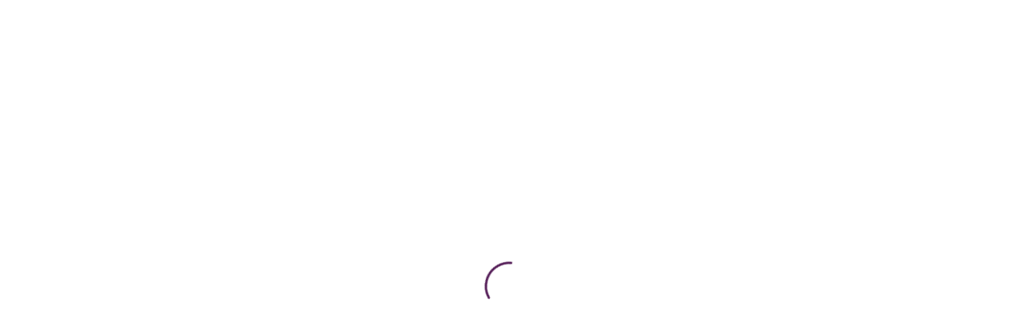

--- FILE ---
content_type: text/html; charset=UTF-8
request_url: http://mastertruck.pl/tag/jelenie-wraki/
body_size: 13957
content:
<!DOCTYPE html>
<html lang="pl-PL">
<head>
<meta http-equiv="Content-Security-Policy" content="upgrade-insecure-requests" />
<meta charset="UTF-8"/>
<meta name="twitter:widgets:csp" content="on"/>
<link rel="profile" href="http://gmpg.org/xfn/11"/>
<link rel="pingback" href="http://mastertruck.pl/xmlrpc.php"/>
<!-- Google tag (gtag.js) --> 
 <script async src="https://www.googletagmanager.com/gtag/js?id=G-PFFVSJMM5N"></script>
<script> 
	window.dataLayer = window.dataLayer || []; 
	function gtag(){dataLayer.push(arguments);} 
	gtag('js', new Date());
	gtag('config', 'G-PFFVSJMM5N'); 
</script>
<meta name='robots' content='index, follow, max-image-preview:large, max-snippet:-1, max-video-preview:-1' />
	<style>img:is([sizes="auto" i], [sizes^="auto," i]) { contain-intrinsic-size: 3000px 1500px }</style>
	
	<!-- This site is optimized with the Yoast SEO plugin v21.6 - https://yoast.com/wordpress/plugins/seo/ -->
	<title>jelenie wraki - Master Truck</title>
	<link rel="canonical" href="https://mastertruck.pl/tag/jelenie-wraki/" />
	<meta property="og:locale" content="pl_PL" />
	<meta property="og:type" content="article" />
	<meta property="og:title" content="jelenie wraki - Master Truck" />
	<meta property="og:url" content="https://mastertruck.pl/tag/jelenie-wraki/" />
	<meta property="og:site_name" content="Master Truck" />
	<meta name="twitter:card" content="summary_large_image" />
	<script type="application/ld+json" class="yoast-schema-graph">{"@context":"https://schema.org","@graph":[{"@type":"CollectionPage","@id":"https://mastertruck.pl/tag/jelenie-wraki/","url":"https://mastertruck.pl/tag/jelenie-wraki/","name":"jelenie wraki - Master Truck","isPartOf":{"@id":"https://mastertruck.pl/#website"},"primaryImageOfPage":{"@id":"https://mastertruck.pl/tag/jelenie-wraki/#primaryimage"},"image":{"@id":"https://mastertruck.pl/tag/jelenie-wraki/#primaryimage"},"thumbnailUrl":"http://mastertruck.pl/wp-content/uploads/2021/11/950-na-osi-master-truck-show-czesc-9-www-hd.jpg","breadcrumb":{"@id":"https://mastertruck.pl/tag/jelenie-wraki/#breadcrumb"},"inLanguage":"pl-PL"},{"@type":"ImageObject","inLanguage":"pl-PL","@id":"https://mastertruck.pl/tag/jelenie-wraki/#primaryimage","url":"http://mastertruck.pl/wp-content/uploads/2021/11/950-na-osi-master-truck-show-czesc-9-www-hd.jpg","contentUrl":"http://mastertruck.pl/wp-content/uploads/2021/11/950-na-osi-master-truck-show-czesc-9-www-hd.jpg","width":2048,"height":1152,"caption":"Wrack Race, militaria, straż pożarna na Master Truck Show 2021 [Na Osi 2021]"},{"@type":"BreadcrumbList","@id":"https://mastertruck.pl/tag/jelenie-wraki/#breadcrumb","itemListElement":[{"@type":"ListItem","position":1,"name":"Strona główna","item":"https://mastertruck.pl/"},{"@type":"ListItem","position":2,"name":"jelenie wraki"}]},{"@type":"WebSite","@id":"https://mastertruck.pl/#website","url":"https://mastertruck.pl/","name":"Master Truck","description":"Feel Moto Vibe","potentialAction":[{"@type":"SearchAction","target":{"@type":"EntryPoint","urlTemplate":"https://mastertruck.pl/?s={search_term_string}"},"query-input":"required name=search_term_string"}],"inLanguage":"pl-PL"}]}</script>
	<!-- / Yoast SEO plugin. -->


<link rel='dns-prefetch' href='//cdn.jsdelivr.net' />
<link rel='dns-prefetch' href='//fonts.googleapis.com' />
<link rel="alternate" type="application/rss+xml" title="Master Truck &raquo; Kanał z wpisami" href="http://mastertruck.pl/feed/" />
<link rel="alternate" type="application/rss+xml" title="Master Truck &raquo; Kanał z komentarzami" href="http://mastertruck.pl/comments/feed/" />
<link rel="alternate" type="application/rss+xml" title="Master Truck &raquo; Kanał z wpisami otagowanymi jako jelenie wraki" href="http://mastertruck.pl/tag/jelenie-wraki/feed/" />
<script type="text/javascript">
/* <![CDATA[ */
window._wpemojiSettings = {"baseUrl":"https:\/\/s.w.org\/images\/core\/emoji\/16.0.1\/72x72\/","ext":".png","svgUrl":"https:\/\/s.w.org\/images\/core\/emoji\/16.0.1\/svg\/","svgExt":".svg","source":{"concatemoji":"http:\/\/mastertruck.pl\/wp-includes\/js\/wp-emoji-release.min.js?ver=6.8.3"}};
/*! This file is auto-generated */
!function(s,n){var o,i,e;function c(e){try{var t={supportTests:e,timestamp:(new Date).valueOf()};sessionStorage.setItem(o,JSON.stringify(t))}catch(e){}}function p(e,t,n){e.clearRect(0,0,e.canvas.width,e.canvas.height),e.fillText(t,0,0);var t=new Uint32Array(e.getImageData(0,0,e.canvas.width,e.canvas.height).data),a=(e.clearRect(0,0,e.canvas.width,e.canvas.height),e.fillText(n,0,0),new Uint32Array(e.getImageData(0,0,e.canvas.width,e.canvas.height).data));return t.every(function(e,t){return e===a[t]})}function u(e,t){e.clearRect(0,0,e.canvas.width,e.canvas.height),e.fillText(t,0,0);for(var n=e.getImageData(16,16,1,1),a=0;a<n.data.length;a++)if(0!==n.data[a])return!1;return!0}function f(e,t,n,a){switch(t){case"flag":return n(e,"\ud83c\udff3\ufe0f\u200d\u26a7\ufe0f","\ud83c\udff3\ufe0f\u200b\u26a7\ufe0f")?!1:!n(e,"\ud83c\udde8\ud83c\uddf6","\ud83c\udde8\u200b\ud83c\uddf6")&&!n(e,"\ud83c\udff4\udb40\udc67\udb40\udc62\udb40\udc65\udb40\udc6e\udb40\udc67\udb40\udc7f","\ud83c\udff4\u200b\udb40\udc67\u200b\udb40\udc62\u200b\udb40\udc65\u200b\udb40\udc6e\u200b\udb40\udc67\u200b\udb40\udc7f");case"emoji":return!a(e,"\ud83e\udedf")}return!1}function g(e,t,n,a){var r="undefined"!=typeof WorkerGlobalScope&&self instanceof WorkerGlobalScope?new OffscreenCanvas(300,150):s.createElement("canvas"),o=r.getContext("2d",{willReadFrequently:!0}),i=(o.textBaseline="top",o.font="600 32px Arial",{});return e.forEach(function(e){i[e]=t(o,e,n,a)}),i}function t(e){var t=s.createElement("script");t.src=e,t.defer=!0,s.head.appendChild(t)}"undefined"!=typeof Promise&&(o="wpEmojiSettingsSupports",i=["flag","emoji"],n.supports={everything:!0,everythingExceptFlag:!0},e=new Promise(function(e){s.addEventListener("DOMContentLoaded",e,{once:!0})}),new Promise(function(t){var n=function(){try{var e=JSON.parse(sessionStorage.getItem(o));if("object"==typeof e&&"number"==typeof e.timestamp&&(new Date).valueOf()<e.timestamp+604800&&"object"==typeof e.supportTests)return e.supportTests}catch(e){}return null}();if(!n){if("undefined"!=typeof Worker&&"undefined"!=typeof OffscreenCanvas&&"undefined"!=typeof URL&&URL.createObjectURL&&"undefined"!=typeof Blob)try{var e="postMessage("+g.toString()+"("+[JSON.stringify(i),f.toString(),p.toString(),u.toString()].join(",")+"));",a=new Blob([e],{type:"text/javascript"}),r=new Worker(URL.createObjectURL(a),{name:"wpTestEmojiSupports"});return void(r.onmessage=function(e){c(n=e.data),r.terminate(),t(n)})}catch(e){}c(n=g(i,f,p,u))}t(n)}).then(function(e){for(var t in e)n.supports[t]=e[t],n.supports.everything=n.supports.everything&&n.supports[t],"flag"!==t&&(n.supports.everythingExceptFlag=n.supports.everythingExceptFlag&&n.supports[t]);n.supports.everythingExceptFlag=n.supports.everythingExceptFlag&&!n.supports.flag,n.DOMReady=!1,n.readyCallback=function(){n.DOMReady=!0}}).then(function(){return e}).then(function(){var e;n.supports.everything||(n.readyCallback(),(e=n.source||{}).concatemoji?t(e.concatemoji):e.wpemoji&&e.twemoji&&(t(e.twemoji),t(e.wpemoji)))}))}((window,document),window._wpemojiSettings);
/* ]]> */
</script>
<link rel='stylesheet' id='bonasoft/bootstrap-css' href='https://cdn.jsdelivr.net/npm/bootstrap@5.0.2/dist/css/bootstrap.min.css?ver=5.0.2' type='text/css' media='all' />
<link rel='stylesheet' id='bonasoft/bootstrapIcons-css' href='https://cdn.jsdelivr.net/npm/bootstrap-icons@1.6.0/font/bootstrap-icons.css?ver=1.6.0' type='text/css' media='all' />
<link rel='stylesheet' id='zn_all_g_fonts-css' href='//fonts.googleapis.com/css?family=Poppins%3A300%2Cregular%2C500%2C600%2C700&#038;ver=6.8.3' type='text/css' media='all' />
<style id='wp-emoji-styles-inline-css' type='text/css'>

	img.wp-smiley, img.emoji {
		display: inline !important;
		border: none !important;
		box-shadow: none !important;
		height: 1em !important;
		width: 1em !important;
		margin: 0 0.07em !important;
		vertical-align: -0.1em !important;
		background: none !important;
		padding: 0 !important;
	}
</style>
<link rel='stylesheet' id='wp-block-library-css' href='http://mastertruck.pl/wp-includes/css/dist/block-library/style.min.css?ver=6.8.3' type='text/css' media='all' />
<style id='classic-theme-styles-inline-css' type='text/css'>
/*! This file is auto-generated */
.wp-block-button__link{color:#fff;background-color:#32373c;border-radius:9999px;box-shadow:none;text-decoration:none;padding:calc(.667em + 2px) calc(1.333em + 2px);font-size:1.125em}.wp-block-file__button{background:#32373c;color:#fff;text-decoration:none}
</style>
<style id='global-styles-inline-css' type='text/css'>
:root{--wp--preset--aspect-ratio--square: 1;--wp--preset--aspect-ratio--4-3: 4/3;--wp--preset--aspect-ratio--3-4: 3/4;--wp--preset--aspect-ratio--3-2: 3/2;--wp--preset--aspect-ratio--2-3: 2/3;--wp--preset--aspect-ratio--16-9: 16/9;--wp--preset--aspect-ratio--9-16: 9/16;--wp--preset--color--black: #000000;--wp--preset--color--cyan-bluish-gray: #abb8c3;--wp--preset--color--white: #ffffff;--wp--preset--color--pale-pink: #f78da7;--wp--preset--color--vivid-red: #cf2e2e;--wp--preset--color--luminous-vivid-orange: #ff6900;--wp--preset--color--luminous-vivid-amber: #fcb900;--wp--preset--color--light-green-cyan: #7bdcb5;--wp--preset--color--vivid-green-cyan: #00d084;--wp--preset--color--pale-cyan-blue: #8ed1fc;--wp--preset--color--vivid-cyan-blue: #0693e3;--wp--preset--color--vivid-purple: #9b51e0;--wp--preset--gradient--vivid-cyan-blue-to-vivid-purple: linear-gradient(135deg,rgba(6,147,227,1) 0%,rgb(155,81,224) 100%);--wp--preset--gradient--light-green-cyan-to-vivid-green-cyan: linear-gradient(135deg,rgb(122,220,180) 0%,rgb(0,208,130) 100%);--wp--preset--gradient--luminous-vivid-amber-to-luminous-vivid-orange: linear-gradient(135deg,rgba(252,185,0,1) 0%,rgba(255,105,0,1) 100%);--wp--preset--gradient--luminous-vivid-orange-to-vivid-red: linear-gradient(135deg,rgba(255,105,0,1) 0%,rgb(207,46,46) 100%);--wp--preset--gradient--very-light-gray-to-cyan-bluish-gray: linear-gradient(135deg,rgb(238,238,238) 0%,rgb(169,184,195) 100%);--wp--preset--gradient--cool-to-warm-spectrum: linear-gradient(135deg,rgb(74,234,220) 0%,rgb(151,120,209) 20%,rgb(207,42,186) 40%,rgb(238,44,130) 60%,rgb(251,105,98) 80%,rgb(254,248,76) 100%);--wp--preset--gradient--blush-light-purple: linear-gradient(135deg,rgb(255,206,236) 0%,rgb(152,150,240) 100%);--wp--preset--gradient--blush-bordeaux: linear-gradient(135deg,rgb(254,205,165) 0%,rgb(254,45,45) 50%,rgb(107,0,62) 100%);--wp--preset--gradient--luminous-dusk: linear-gradient(135deg,rgb(255,203,112) 0%,rgb(199,81,192) 50%,rgb(65,88,208) 100%);--wp--preset--gradient--pale-ocean: linear-gradient(135deg,rgb(255,245,203) 0%,rgb(182,227,212) 50%,rgb(51,167,181) 100%);--wp--preset--gradient--electric-grass: linear-gradient(135deg,rgb(202,248,128) 0%,rgb(113,206,126) 100%);--wp--preset--gradient--midnight: linear-gradient(135deg,rgb(2,3,129) 0%,rgb(40,116,252) 100%);--wp--preset--font-size--small: 13px;--wp--preset--font-size--medium: 20px;--wp--preset--font-size--large: 36px;--wp--preset--font-size--x-large: 42px;--wp--preset--spacing--20: 0.44rem;--wp--preset--spacing--30: 0.67rem;--wp--preset--spacing--40: 1rem;--wp--preset--spacing--50: 1.5rem;--wp--preset--spacing--60: 2.25rem;--wp--preset--spacing--70: 3.38rem;--wp--preset--spacing--80: 5.06rem;--wp--preset--shadow--natural: 6px 6px 9px rgba(0, 0, 0, 0.2);--wp--preset--shadow--deep: 12px 12px 50px rgba(0, 0, 0, 0.4);--wp--preset--shadow--sharp: 6px 6px 0px rgba(0, 0, 0, 0.2);--wp--preset--shadow--outlined: 6px 6px 0px -3px rgba(255, 255, 255, 1), 6px 6px rgba(0, 0, 0, 1);--wp--preset--shadow--crisp: 6px 6px 0px rgba(0, 0, 0, 1);}:where(.is-layout-flex){gap: 0.5em;}:where(.is-layout-grid){gap: 0.5em;}body .is-layout-flex{display: flex;}.is-layout-flex{flex-wrap: wrap;align-items: center;}.is-layout-flex > :is(*, div){margin: 0;}body .is-layout-grid{display: grid;}.is-layout-grid > :is(*, div){margin: 0;}:where(.wp-block-columns.is-layout-flex){gap: 2em;}:where(.wp-block-columns.is-layout-grid){gap: 2em;}:where(.wp-block-post-template.is-layout-flex){gap: 1.25em;}:where(.wp-block-post-template.is-layout-grid){gap: 1.25em;}.has-black-color{color: var(--wp--preset--color--black) !important;}.has-cyan-bluish-gray-color{color: var(--wp--preset--color--cyan-bluish-gray) !important;}.has-white-color{color: var(--wp--preset--color--white) !important;}.has-pale-pink-color{color: var(--wp--preset--color--pale-pink) !important;}.has-vivid-red-color{color: var(--wp--preset--color--vivid-red) !important;}.has-luminous-vivid-orange-color{color: var(--wp--preset--color--luminous-vivid-orange) !important;}.has-luminous-vivid-amber-color{color: var(--wp--preset--color--luminous-vivid-amber) !important;}.has-light-green-cyan-color{color: var(--wp--preset--color--light-green-cyan) !important;}.has-vivid-green-cyan-color{color: var(--wp--preset--color--vivid-green-cyan) !important;}.has-pale-cyan-blue-color{color: var(--wp--preset--color--pale-cyan-blue) !important;}.has-vivid-cyan-blue-color{color: var(--wp--preset--color--vivid-cyan-blue) !important;}.has-vivid-purple-color{color: var(--wp--preset--color--vivid-purple) !important;}.has-black-background-color{background-color: var(--wp--preset--color--black) !important;}.has-cyan-bluish-gray-background-color{background-color: var(--wp--preset--color--cyan-bluish-gray) !important;}.has-white-background-color{background-color: var(--wp--preset--color--white) !important;}.has-pale-pink-background-color{background-color: var(--wp--preset--color--pale-pink) !important;}.has-vivid-red-background-color{background-color: var(--wp--preset--color--vivid-red) !important;}.has-luminous-vivid-orange-background-color{background-color: var(--wp--preset--color--luminous-vivid-orange) !important;}.has-luminous-vivid-amber-background-color{background-color: var(--wp--preset--color--luminous-vivid-amber) !important;}.has-light-green-cyan-background-color{background-color: var(--wp--preset--color--light-green-cyan) !important;}.has-vivid-green-cyan-background-color{background-color: var(--wp--preset--color--vivid-green-cyan) !important;}.has-pale-cyan-blue-background-color{background-color: var(--wp--preset--color--pale-cyan-blue) !important;}.has-vivid-cyan-blue-background-color{background-color: var(--wp--preset--color--vivid-cyan-blue) !important;}.has-vivid-purple-background-color{background-color: var(--wp--preset--color--vivid-purple) !important;}.has-black-border-color{border-color: var(--wp--preset--color--black) !important;}.has-cyan-bluish-gray-border-color{border-color: var(--wp--preset--color--cyan-bluish-gray) !important;}.has-white-border-color{border-color: var(--wp--preset--color--white) !important;}.has-pale-pink-border-color{border-color: var(--wp--preset--color--pale-pink) !important;}.has-vivid-red-border-color{border-color: var(--wp--preset--color--vivid-red) !important;}.has-luminous-vivid-orange-border-color{border-color: var(--wp--preset--color--luminous-vivid-orange) !important;}.has-luminous-vivid-amber-border-color{border-color: var(--wp--preset--color--luminous-vivid-amber) !important;}.has-light-green-cyan-border-color{border-color: var(--wp--preset--color--light-green-cyan) !important;}.has-vivid-green-cyan-border-color{border-color: var(--wp--preset--color--vivid-green-cyan) !important;}.has-pale-cyan-blue-border-color{border-color: var(--wp--preset--color--pale-cyan-blue) !important;}.has-vivid-cyan-blue-border-color{border-color: var(--wp--preset--color--vivid-cyan-blue) !important;}.has-vivid-purple-border-color{border-color: var(--wp--preset--color--vivid-purple) !important;}.has-vivid-cyan-blue-to-vivid-purple-gradient-background{background: var(--wp--preset--gradient--vivid-cyan-blue-to-vivid-purple) !important;}.has-light-green-cyan-to-vivid-green-cyan-gradient-background{background: var(--wp--preset--gradient--light-green-cyan-to-vivid-green-cyan) !important;}.has-luminous-vivid-amber-to-luminous-vivid-orange-gradient-background{background: var(--wp--preset--gradient--luminous-vivid-amber-to-luminous-vivid-orange) !important;}.has-luminous-vivid-orange-to-vivid-red-gradient-background{background: var(--wp--preset--gradient--luminous-vivid-orange-to-vivid-red) !important;}.has-very-light-gray-to-cyan-bluish-gray-gradient-background{background: var(--wp--preset--gradient--very-light-gray-to-cyan-bluish-gray) !important;}.has-cool-to-warm-spectrum-gradient-background{background: var(--wp--preset--gradient--cool-to-warm-spectrum) !important;}.has-blush-light-purple-gradient-background{background: var(--wp--preset--gradient--blush-light-purple) !important;}.has-blush-bordeaux-gradient-background{background: var(--wp--preset--gradient--blush-bordeaux) !important;}.has-luminous-dusk-gradient-background{background: var(--wp--preset--gradient--luminous-dusk) !important;}.has-pale-ocean-gradient-background{background: var(--wp--preset--gradient--pale-ocean) !important;}.has-electric-grass-gradient-background{background: var(--wp--preset--gradient--electric-grass) !important;}.has-midnight-gradient-background{background: var(--wp--preset--gradient--midnight) !important;}.has-small-font-size{font-size: var(--wp--preset--font-size--small) !important;}.has-medium-font-size{font-size: var(--wp--preset--font-size--medium) !important;}.has-large-font-size{font-size: var(--wp--preset--font-size--large) !important;}.has-x-large-font-size{font-size: var(--wp--preset--font-size--x-large) !important;}
:where(.wp-block-post-template.is-layout-flex){gap: 1.25em;}:where(.wp-block-post-template.is-layout-grid){gap: 1.25em;}
:where(.wp-block-columns.is-layout-flex){gap: 2em;}:where(.wp-block-columns.is-layout-grid){gap: 2em;}
:root :where(.wp-block-pullquote){font-size: 1.5em;line-height: 1.6;}
</style>
<link rel='stylesheet' id='contact-form-7-css' href='http://mastertruck.pl/wp-content/plugins/contact-form-7/includes/css/styles.css?ver=5.8.4' type='text/css' media='all' />
<link rel='stylesheet' id='trp-language-switcher-style-css' href='http://mastertruck.pl/wp-content/plugins/translatepress-multilingual/assets/css/trp-language-switcher.css?ver=2.6.7' type='text/css' media='all' />
<link rel='stylesheet' id='hg-mailchimp-styles-css' href='http://mastertruck.pl/wp-content/themes/kallyas/framework/hogash-mailchimp/assets/css/hg-mailchimp.css?ver=1.0.0' type='text/css' media='all' />
<link rel='stylesheet' id='kallyas-styles-css' href='http://mastertruck.pl/wp-content/themes/kallyas/style.css?ver=4.17.1' type='text/css' media='all' />
<link rel='stylesheet' id='th-bootstrap-styles-css' href='http://mastertruck.pl/wp-content/themes/kallyas/css/bootstrap.min.css?ver=4.17.1' type='text/css' media='all' />
<link rel='stylesheet' id='th-theme-template-styles-css' href='http://mastertruck.pl/wp-content/themes/kallyas/css/template.min.css?ver=4.17.1' type='text/css' media='all' />
<link rel='stylesheet' id='zion-frontend-css' href='http://mastertruck.pl/wp-content/themes/kallyas/framework/zion-builder/assets/css/znb_frontend.css?ver=1.0.26' type='text/css' media='all' />
<link rel='stylesheet' id='3488-smart-layout.css-css' href='//mastertruck.pl/wp-content/uploads/zion-builder/cache/3488-smart-layout.css?ver=83b9bdaac5b9d3dcc35d2544e51ccae4' type='text/css' media='all' />
<link rel='stylesheet' id='2865-smart-layout.css-css' href='//mastertruck.pl/wp-content/uploads/zion-builder/cache/2865-smart-layout.css?ver=83b9bdaac5b9d3dcc35d2544e51ccae4' type='text/css' media='all' />
<link rel='stylesheet' id='animate.css-css' href='http://mastertruck.pl/wp-content/themes/kallyas/css/vendors/animate.min.css?ver=4.17.1' type='text/css' media='all' />
<link rel='stylesheet' id='th-theme-print-stylesheet-css' href='http://mastertruck.pl/wp-content/themes/kallyas/css/print.css?ver=4.17.1' type='text/css' media='print' />
<link rel='stylesheet' id='th-theme-options-styles-css' href='//mastertruck.pl/wp-content/uploads/zn_dynamic.css?ver=1752099519' type='text/css' media='all' />
<script type="text/javascript" src="http://mastertruck.pl/wp-includes/js/jquery/jquery.min.js?ver=3.7.1" id="jquery-core-js"></script>
<script type="text/javascript" src="http://mastertruck.pl/wp-includes/js/jquery/jquery-migrate.min.js?ver=3.4.1" id="jquery-migrate-js"></script>
<link rel="https://api.w.org/" href="http://mastertruck.pl/wp-json/" /><link rel="alternate" title="JSON" type="application/json" href="http://mastertruck.pl/wp-json/wp/v2/tags/1988" /><link rel="EditURI" type="application/rsd+xml" title="RSD" href="http://mastertruck.pl/xmlrpc.php?rsd" />
<meta name="generator" content="WordPress 6.8.3" />
<link rel="alternate" hreflang="pl-PL" href="http://mastertruck.pl/tag/jelenie-wraki/"/>
<link rel="alternate" hreflang="pl" href="http://mastertruck.pl/tag/jelenie-wraki/"/>
		<meta name="theme-color"
			  content="#622466">
				<meta name="viewport" content="width=device-width, initial-scale=1, maximum-scale=1"/>
		
		<!--[if lte IE 8]>
		<script type="text/javascript">
			var $buoop = {
				vs: {i: 10, f: 25, o: 12.1, s: 7, n: 9}
			};

			$buoop.ol = window.onload;

			window.onload = function () {
				try {
					if ($buoop.ol) {
						$buoop.ol()
					}
				}
				catch (e) {
				}

				var e = document.createElement("script");
				e.setAttribute("type", "text/javascript");
				e.setAttribute("src", "http://browser-update.org/update.js");
				document.body.appendChild(e);
			};
		</script>
		<![endif]-->

		<!-- for IE6-8 support of HTML5 elements -->
		<!--[if lt IE 9]>
		<script src="//html5shim.googlecode.com/svn/trunk/html5.js"></script>
		<![endif]-->
		
	<!-- Fallback for animating in viewport -->
	<noscript>
		<style type="text/css" media="screen">
			.zn-animateInViewport {visibility: visible;}
		</style>
	</noscript>
	<style type="text/css">.recentcomments a{display:inline !important;padding:0 !important;margin:0 !important;}</style><link rel="icon" href="http://mastertruck.pl/wp-content/uploads/2020/06/mt-2.png" sizes="32x32" />
<link rel="icon" href="http://mastertruck.pl/wp-content/uploads/2020/06/mt-2.png" sizes="192x192" />
<link rel="apple-touch-icon" href="http://mastertruck.pl/wp-content/uploads/2020/06/mt-2.png" />
<meta name="msapplication-TileImage" content="http://mastertruck.pl/wp-content/uploads/2020/06/mt-2.png" />
</head>

<body  class="archive tag tag-jelenie-wraki tag-1988 wp-theme-kallyas translatepress-pl_PL kl-skin--light" itemscope="itemscope" itemtype="https://schema.org/WebPage" >


<div id="page-loading" class="kl-pageLoading--yes_spinner"><div class="preloader-material-spinner"><svg class="preloader-material-svg" width="65px" height="65px" viewBox="0 0 66 66" xmlns="http://www.w3.org/2000/svg"><circle class="preloader-material-circle" fill="none" stroke-width="3" stroke-linecap="round" cx="33" cy="33" r="30"></circle></svg></div></div><div class="login_register_stuff"></div><!-- end login register stuff -->		<div id="fb-root"></div>
		<script>(function (d, s, id) {
			var js, fjs = d.getElementsByTagName(s)[0];
			if (d.getElementById(id)) {return;}
			js = d.createElement(s); js.id = id;
			js.src = "https://connect.facebook.net/en_US/sdk.js#xfbml=1&version=v3.0";
			fjs.parentNode.insertBefore(js, fjs);
		}(document, 'script', 'facebook-jssdk'));</script>
		

<div id="page_wrapper">

<header id="header" class="site-header  style4   header--fixed  headerstyle-xs--image_color  sticky-resize headerstyle--image_color site-header--absolute nav-th--light siteheader-classic siteheader-classic-normal sheader-sh--light"  >
		<div class="site-header-wrapper sticky-top-area">

		<div class="kl-top-header site-header-main-wrapper clearfix   sh--light">

			<div class="container siteheader-container header--oldstyles">

				<div class="fxb-row fxb-row-col-sm">

										<div class='fxb-col fxb fxb-center-x fxb-center-y fxb-basis-auto fxb-grow-0'>
								<div id="logo-container" class="logo-container   logosize--no zn-original-logo">
			<!-- Logo -->
			<h3 class='site-logo logo ' id='logo'><a href='http://mastertruck.pl/' class='site-logo-anch'><img class="logo-img site-logo-img" src="http://mastertruck.pl/wp-content/uploads/2025/07/ULTOR-MASTER-TRUCK-logo-cropped1.png" width="130"  alt="Master Truck" title="Feel Moto Vibe" data-mobile-logo="http://mastertruck.pl/wp-content/uploads/2025/07/ULTOR-MASTER-TRUCK-logo-cropped1.png" /></a></h3>			<!-- InfoCard -->
					</div>

							</div>
					
					<div class='fxb-col fxb-basis-auto'>

						

	<div class="separator site-header-separator visible-xs"></div>
	<div class="fxb-row site-header-row site-header-top ">

		<div class='fxb-col fxb fxb-start-x fxb-center-y fxb-basis-auto site-header-col-left site-header-top-left'>
								</div>

		<div class='fxb-col fxb fxb-end-x fxb-center-y fxb-basis-auto site-header-col-right site-header-top-right'>
						<div class="sh-component kl-header-toptext kl-font-alt"><a href="http://naosi.pl/" target="_blank" style="margin-right: 20px; font-size: 14px; font-weight: 700; color: #fdc32e;">NA OSI</a><a href="/sponsorzy/" style="font-size: 14px; font-weight: 700; color: #fff;">SPONSORZY</a></div><ul class="sh-component social-icons sc--clean topnav navRight topnav-no-hdnav"><li class="topnav-li social-icons-li"><a href="https://www.facebook.com/MasterTruck/" data-zniconfam="kl-social-icons" data-zn_icon="" target="_blank" class="topnav-item social-icons-item scheader-icon-" title="fb"></a></li><li class="topnav-li social-icons-li"><a href="https://www.youtube.com/user/TVBRAWO/videos" data-zniconfam="kl-social-icons" data-zn_icon="" target="_blank" class="topnav-item social-icons-item scheader-icon-" title="yt"></a></li></ul>		</div>

	</div><!-- /.site-header-top -->

	<div class="separator site-header-separator visible-xs"></div>


<div class="fxb-row site-header-row site-header-main ">

	<div class='fxb-col fxb fxb-start-x fxb-center-y fxb-basis-auto site-header-col-left site-header-main-left'>
			</div>

	<div class='fxb-col fxb fxb-center-x fxb-center-y fxb-basis-auto site-header-col-center site-header-main-center'>
			</div>

	<div class='fxb-col fxb fxb-end-x fxb-center-y fxb-basis-auto site-header-col-right site-header-main-right'>

		<div class='fxb-col fxb fxb-end-x fxb-center-y fxb-basis-auto site-header-main-right-top'>
								<div class="sh-component main-menu-wrapper" role="navigation" itemscope="itemscope" itemtype="https://schema.org/SiteNavigationElement" >

					<div class="zn-res-menuwrapper">
			<a href="#" class="zn-res-trigger zn-menuBurger zn-menuBurger--2--m zn-menuBurger--anim1 " id="zn-res-trigger">
				<span></span>
				<span></span>
				<span></span>
			</a>
		</div><!-- end responsive menu -->
		<div id="main-menu" class="main-nav mainnav--sidepanel mainnav--active-text mainnav--pointer-dash nav-mm--light zn_mega_wrapper "><ul id="menu-master_main_new" class="main-menu main-menu-nav zn_mega_menu "><li id="menu-item-3470" class="main-menu-item menu-item menu-item-type-post_type menu-item-object-page menu-item-3470  main-menu-item-top  menu-item-even menu-item-depth-0"><a href="http://mastertruck.pl/wejsciowki/" class=" main-menu-link main-menu-link-top"><span><span class="zn-buttonText zn-button btn btn-fullcolor btn-icon--before btn--rounded" style="margin-top: -7px!important;     font-weight: 700;     padding: 5px 15px;">Wstęp</span></span></a></li>
<li id="menu-item-50972" class="main-menu-item menu-item menu-item-type-post_type menu-item-object-page menu-item-50972  main-menu-item-top  menu-item-even menu-item-depth-0"><a href="http://mastertruck.pl/zgloszenia-registration/" class=" main-menu-link main-menu-link-top"><span><span class="zn-buttonText zn-button btn btn-fullcolor btn-icon--before btn--rounded" style="margin-top: -7px!important;     font-weight: 700;     padding: 5px 15px;">Zapisy</span></span></a></li>
<li id="menu-item-3515" class="main-menu-item menu-item menu-item-type-post_type menu-item-object-page menu-item-3515  main-menu-item-top  menu-item-even menu-item-depth-0"><a href="http://mastertruck.pl/sponsoruj/" class=" main-menu-link main-menu-link-top"><span><span class="zn-buttonText zn-button btn btn-fullcolor btn-icon--before btn--rounded" style="margin-top: -7px!important;     font-weight: 700;     padding: 5px 15px;">SPONSORUJ</span></span></a></li>
<li id="menu-item-3415" class="main-menu-item menu-item menu-item-type-post_type menu-item-object-page menu-item-3415  main-menu-item-top  menu-item-even menu-item-depth-0"><a href="http://mastertruck.pl/program-mapa/" class=" main-menu-link main-menu-link-top"><span>PROGRAM I MAPA</span></a></li>
<li id="menu-item-3588" class="main-menu-item menu-item menu-item-type-post_type menu-item-object-page menu-item-3588  main-menu-item-top  menu-item-even menu-item-depth-0"><a href="http://mastertruck.pl/dla-firm/" class=" main-menu-link main-menu-link-top"><span>DLA FIRM</span></a></li>
<li id="menu-item-2881" class="main-menu-item menu-item menu-item-type-custom menu-item-object-custom menu-item-has-children menu-item-2881  main-menu-item-top  menu-item-even menu-item-depth-0"><a href="#" class=" main-menu-link main-menu-link-top"><span>O MASTER TRUCK</span></a>
<ul class="sub-menu clearfix">
	<li id="menu-item-3408" class="main-menu-item menu-item menu-item-type-post_type menu-item-object-page menu-item-3408  main-menu-item-sub  menu-item-odd menu-item-depth-1"><a href="http://mastertruck.pl/o-wydarzeniu/" class=" main-menu-link main-menu-link-sub"><span>O WYDARZENIU</span></a></li>
	<li id="menu-item-3409" class="main-menu-item menu-item menu-item-type-post_type menu-item-object-page menu-item-3409  main-menu-item-sub  menu-item-odd menu-item-depth-1"><a href="http://mastertruck.pl/targi-master-truck/" class=" main-menu-link main-menu-link-sub"><span>TARGI MASTER TRUCK</span></a></li>
	<li id="menu-item-3410" class="main-menu-item menu-item menu-item-type-post_type menu-item-object-page menu-item-3410  main-menu-item-sub  menu-item-odd menu-item-depth-1"><a href="http://mastertruck.pl/mt-of-the-public/" class=" main-menu-link main-menu-link-sub"><span>MT OF THE YEAR</span></a></li>
	<li id="menu-item-3411" class="main-menu-item menu-item menu-item-type-post_type menu-item-object-page menu-item-3411  main-menu-item-sub  menu-item-odd menu-item-depth-1"><a href="http://mastertruck.pl/mini-master-truck/" class=" main-menu-link main-menu-link-sub"><span>MINI MASTER TRUCK</span></a></li>
	<li id="menu-item-3483" class="main-menu-item menu-item menu-item-type-post_type menu-item-object-page menu-item-3483  main-menu-item-sub  menu-item-odd menu-item-depth-1"><a href="http://mastertruck.pl/galeria/" class=" main-menu-link main-menu-link-sub"><span>GALERIA</span></a></li>
	<li id="menu-item-3727" class="main-menu-item menu-item menu-item-type-custom menu-item-object-custom menu-item-3727  main-menu-item-sub  menu-item-odd menu-item-depth-1"><a target="_blank" href="http://naosi.pl/kategoria/program/master-truck/" class=" main-menu-link main-menu-link-sub"><span>VIDEO</span></a></li>
</ul>
</li>
<li id="menu-item-3490" class="main-menu-item menu-item menu-item-type-post_type menu-item-object-page current_page_parent menu-item-3490  main-menu-item-top  menu-item-even menu-item-depth-0"><a href="http://mastertruck.pl/aktualnosci/" class=" main-menu-link main-menu-link-top"><span>AKTUALNOŚCI</span></a></li>
<li id="menu-item-2889" class="main-menu-item menu-item menu-item-type-custom menu-item-object-custom menu-item-has-children menu-item-2889  main-menu-item-top  menu-item-even menu-item-depth-0"><a href="#" class=" main-menu-link main-menu-link-top"><span>INFORMACJE</span></a>
<ul class="sub-menu clearfix">
	<li id="menu-item-3412" class="main-menu-item menu-item menu-item-type-post_type menu-item-object-page menu-item-3412  main-menu-item-sub  menu-item-odd menu-item-depth-1"><a href="http://mastertruck.pl/wejsciowki/" class=" main-menu-link main-menu-link-sub"><span>WSTĘP</span></a></li>
	<li id="menu-item-3414" class="main-menu-item menu-item menu-item-type-post_type menu-item-object-page menu-item-3414  main-menu-item-sub  menu-item-odd menu-item-depth-1"><a href="http://mastertruck.pl/dojazd-parking/" class=" main-menu-link main-menu-link-sub"><span>DOJAZD I PARKING</span></a></li>
	<li id="menu-item-3413" class="main-menu-item menu-item menu-item-type-post_type menu-item-object-page menu-item-3413  main-menu-item-sub  menu-item-odd menu-item-depth-1"><a href="http://mastertruck.pl/zakwaterowanie/" class=" main-menu-link main-menu-link-sub"><span>ZAKWATEROWANIE</span></a></li>
</ul>
</li>
<li id="menu-item-3469" class="main-menu-item menu-item menu-item-type-post_type menu-item-object-page menu-item-3469  main-menu-item-top  menu-item-even menu-item-depth-0"><a href="http://mastertruck.pl/kontakt/" class=" main-menu-link main-menu-link-top"><span>KONTAKT</span></a></li>
</ul></div>		</div>
		<!-- end main_menu -->
				</div>

		
	</div>

</div><!-- /.site-header-main -->


					</div>
				</div>
							</div><!-- /.siteheader-container -->
		</div><!-- /.site-header-main-wrapper -->

	</div><!-- /.site-header-wrapper -->
	</header>
		<section class="zn_section eluide8620077   zn_parallax  section-sidemargins  znBoxShadow-3  zn_section--relative section--no " id="eluide8620077"  >

			<div class="zn-bgSource zn-bgSource-imageParallax js-znParallax"  ><div class="zn-bgSource-image" style="background-image:url(http://mastertruck.pl/wp-content/uploads/2019/05/rm_master_tlo_slady2.png);background-repeat:no-repeat;background-position:right bottom;background-size:cover"></div></div>
			<div class="zn_section_size full_width zn-section-height--auto zn-section-content_algn--top ">

				<div class="row ">
					
		<div class="eluidb7af412d            col-md-12 col-sm-12   znColumnElement"  id="eluidb7af412d" >

			
			<div class="znColumnElement-innerWrapper-eluidb7af412d znColumnElement-innerWrapper znColumnElement-innerWrapper--valign-top znColumnElement-innerWrapper--halign-left " >

				<div class="znColumnElement-innerContent">					<div class="kl-title-block clearfix tbk--text- tbk--center text-center tbk-symbol--  tbk-icon-pos--after-title eluidceb9b5d1 " ><h3 class="tbk__title" itemprop="headline" >AKTUALNOŚCI</h3></div>				</div>
			</div>

			
		</div>
	
				</div>
			</div>

					</section>


		<section id="content" class="site-content" >
	<div class="container">
		<div class="row">

			<div id="th-content-archive" class="col-md-12"  role="main" itemprop="mainContentOfPage" >

					<div class="itemListView clearfix eBlog kl-blog kl-blog-list-wrapper kl-blog--style-light" itemscope="itemscope" itemtype="https://schema.org/Blog" >

        
		<div class='itemList zn_blog_columns kl-blog--columns kl-cols-3 row ' data-kl-isotope='[]'>                    <div class="col-sm-6 col-lg-4 blog-isotope-item kl-blog-column">
                        <div class="itemContainer kl-blog-item-container zn_columns zn_columns3 blog-post post-44155 post type-post status-publish format-video has-post-thumbnail hentry category-aktualnosci category-ciekawostki category-glowna category-master-truck-2 category-news category-reportaze category-zloty tag-jelenie-wraki tag-militaria tag-off-road tag-offroad tag-oldtimer tag-oldtimers tag-oldtimery tag-pojazdy-militarne tag-pojazdy-wojskowe tag-straz-pozarna tag-wrack-race tag-wyscigi-wrakow post_format-post-format-video">

                            <div class="zn_iframe_wrap zn_post_media_container" itemprop="video" itemtype="https://schema.org/VideoObject" ><iframe title="Wrack Race, militaria, straż pożarna na Master Truck Show 2021 [Na Osi 2021]" width="500" height="281" src="https://www.youtube.com/embed/4WQ5RcfoOKU?list=PLfHdKIlqR3_7095mefghoOsjq-5c_usZq" frameborder="0" allow="accelerometer; autoplay; clipboard-write; encrypted-media; gyroscope; picture-in-picture; web-share" referrerpolicy="strict-origin-when-cross-origin" allowfullscreen></iframe></div>
                            <div class="itemContainer noPosts kl-blog-item-container kl-blog-item--noposts">
    <p>Wrack Race, militaria, straż pożarna na Master Truck Show 2021 [Na Osi 2021]</p>
</div><!-- end Blog Item -->
<div class="clear"></div>

                            
                                <div class="itemBody kl-blog-item-body" itemprop="text" >
        <div class="itemIntroText kl-blog-item-content">
            <p>W tym odcinku odwiedzamy bardziej off-roadową część zlotu, czyli wyścigi wraków, czyli Wrack Race Jelenie Wraki, militaria i straż pożarną, która pomagała na obu torach.</p>
        </div>
        <!-- end Item Intro Text -->
        <div class="clearfix"></div>
    </div>
    <!-- end Item BODY -->


<ul class="itemLinks kl-blog-item-links kl-font-alt clearfix">
    <li class="itemCategory kl-blog-item-category">
        <span class="kl-blog-item-category-icon" data-zniconfam='glyphicons_halflingsregular' data-zn_icon="&#xe117;"></span>
        <span class="kl-blog-item-category-text">Published in</span>
        <a href="http://mastertruck.pl/category/aktualnosci/" rel="category tag">Aktualności</a>, <a href="http://mastertruck.pl/category/ciekawostki/" rel="category tag">Ciekawostki</a>, <a href="http://mastertruck.pl/category/glowna/" rel="category tag">Główna</a>, <a href="http://mastertruck.pl/category/master-truck-2/" rel="category tag">Master Truck</a>, <a href="http://mastertruck.pl/category/news/" rel="category tag">News</a>, <a href="http://mastertruck.pl/category/reportaze/" rel="category tag">Reportaże</a>, <a href="http://mastertruck.pl/category/zloty/" rel="category tag">Zloty</a>    </li>
</ul>
                            <!-- item links -->
                            <div class="clearfix"></div>

                                <div class="itemTagsBlock kl-blog-item-tags kl-font-alt">
        <span class="kl-blog-item-tags-icon" data-zniconfam='glyphicons_halflingsregular' data-zn_icon="&#xe042;"></span>
        <span class="kl-blog-item-tags-text">TAGI:</span>
        <a class="kl-blog-tag" href="http://mastertruck.pl/tag/jelenie-wraki/" rel="tag">jelenie wraki</a>, <a class="kl-blog-tag" href="http://mastertruck.pl/tag/militaria/" rel="tag">militaria</a>, <a class="kl-blog-tag" href="http://mastertruck.pl/tag/off-road/" rel="tag">off-road</a>, <a class="kl-blog-tag" href="http://mastertruck.pl/tag/offroad/" rel="tag">offroad</a>, <a class="kl-blog-tag" href="http://mastertruck.pl/tag/oldtimer/" rel="tag">oldtimer</a>, <a class="kl-blog-tag" href="http://mastertruck.pl/tag/oldtimers/" rel="tag">oldtimers</a>, <a class="kl-blog-tag" href="http://mastertruck.pl/tag/oldtimery/" rel="tag">oldtimery</a>, <a class="kl-blog-tag" href="http://mastertruck.pl/tag/pojazdy-militarne/" rel="tag">pojazdy militarne</a>, <a class="kl-blog-tag" href="http://mastertruck.pl/tag/pojazdy-wojskowe/" rel="tag">pojazdy wojskowe</a>, <a class="kl-blog-tag" href="http://mastertruck.pl/tag/straz-pozarna/" rel="tag">Straż pożarna</a>, <a class="kl-blog-tag" href="http://mastertruck.pl/tag/wrack-race/" rel="tag">wrack race</a>, <a class="kl-blog-tag" href="http://mastertruck.pl/tag/wyscigi-wrakow/" rel="tag">wyścigi wraków</a>        <div class="clearfix"></div>
    </div><!-- end tags blocks -->

                            
                        </div><!-- end Blog Item -->
                    </div>
					</div>
		<!-- end .itemList -->

		<!-- Pagination -->
<div class="pagination--light">
    </div>

    </div>

			</div><!--// #th-content-archive -->

					</div>
	</div>
</section><!--// #content -->
<div class="znpb-footer-smart-area" >		<section class="zn_section eluid68d7a434  hidden-sm hidden-xs  zn_parallax  section-sidemargins    zn_section--relative section--no " id="eluid68d7a434"  >

			<div class="zn-bgSource zn-bgSource-imageParallax js-znParallax"  ><div class="zn-bgSource-image" style="background-image:url(http://mastertruck.pl/wp-content/uploads/2019/05/rm_master_tlo_slady2.png);background-repeat:no-repeat;background-position:right bottom;background-size:cover"></div></div>
			<div class="zn_section_size container zn-section-height--auto zn-section-content_algn--top ">

				<div class="row ">
					
		<div class="eluid34e58a05            col-md-12 col-sm-12   znColumnElement"  id="eluid34e58a05" >

			
			<div class="znColumnElement-innerWrapper-eluid34e58a05 znColumnElement-innerWrapper znColumnElement-innerWrapper--valign-top znColumnElement-innerWrapper--halign-left " >

				<div class="znColumnElement-innerContent">					
        <div class="zn_custom_container eluid30024b8c  smart-cnt--default   clearfix" >
						
			<div class="row zn_col_container-smart_container ">
			
		<div class="eluid39644bc7            col-md-3 col-sm-3   znColumnElement"  id="eluid39644bc7" >

			
			<div class="znColumnElement-innerWrapper-eluid39644bc7 znColumnElement-innerWrapper znColumnElement-innerWrapper--valign-top znColumnElement-innerWrapper--halign-left " >

				<div class="znColumnElement-innerContent">					<div class="kl-title-block clearfix tbk--text- tbk--left text-left tbk-symbol--  tbk-icon-pos--after-title eluidd0b98538 " ><h3 class="tbk__title" itemprop="headline" >Organizatorem wydarzenia jest redakcja programu</h3></div><div class="image-boxes imgbox-simple eluideaa70f37   image-boxes-cover-fit-img" ><div class="image-boxes-holder imgboxes-wrapper u-mb-0  "><div class="image-boxes-img-wrapper img-align-center"><img class="image-boxes-img img-responsive cover-fit-img" src="http://mastertruck.pl/wp-content/uploads/2019/05/rm_naosi_logo.png"   alt=""  title="rm_naosi_logo" /></div></div></div>				</div>
			</div>

			
		</div>
	
		<div class="eluid3309473b            col-md-6 col-sm-6   znColumnElement"  id="eluid3309473b" >

			
			<div class="znColumnElement-innerWrapper-eluid3309473b znColumnElement-innerWrapper znColumnElement-innerWrapper--valign-top znColumnElement-innerWrapper--halign-left " >

				<div class="znColumnElement-innerContent">					
        <div class="zn_custom_container eluid9404315a  smart-cnt--default   clearfix" >
						
			<div class="row zn_col_container-smart_container ">
			
		<div class="eluidf3e7941e            col-md-4 col-sm-4   znColumnElement"  id="eluidf3e7941e" >

			
			<div class="znColumnElement-innerWrapper-eluidf3e7941e znColumnElement-innerWrapper znColumnElement-innerWrapper--valign-top znColumnElement-innerWrapper--halign-left " >

				<div class="znColumnElement-innerContent">					<div class="kl-title-block clearfix tbk--text- tbk--left text-left tbk-symbol--  tbk-icon-pos--after-title eluid7d5c94d0 a:focus, a:hover { text-decoration: underline!important; }" ><h3 class="tbk__title" itemprop="headline" ><a href="/wejsciowki/" style="color: #fff;">Przyjedź na zlot</a>
<br><a href="/pokaz-sie/" style="color: #fff;">Pokaż swój pojazd</a> 
<br><a href="/dla-firm/" style="color: #fff;">Pokaż swoją firmę</a> 
<br><a href="/sponsoruj/" style="color: #fff;">Zostań sponsorem</a> 
<br><a href="/sklep/" style="color: #fff;">Sklep</a></h3></div>				</div>
			</div>

			
		</div>
	
		<div class="eluid46d717fc            col-md-4 col-sm-4   znColumnElement"  id="eluid46d717fc" >

			
			<div class="znColumnElement-innerWrapper-eluid46d717fc znColumnElement-innerWrapper znColumnElement-innerWrapper--valign-top znColumnElement-innerWrapper--halign-left " >

				<div class="znColumnElement-innerContent">					<div class="kl-title-block clearfix tbk--text- tbk--left text-left tbk-symbol--  tbk-icon-pos--after-title eluid72f7869f " ><h3 class="tbk__title" itemprop="headline" ><a href="/o-wydarzeniu/" style="color: #fff;">O wydarzeniu</a>
<br><a href="/targi-master-truck/" style="color: #fff;">Targi Ultor Master Truck</a>
<br><a href="/mt-of-the-public/" style="color: #fff;">UMT Of The Public</a> 
<br><a href="/galeria/" style="color: #fff;">Galeria</a>
<br><a href="/video/" style="color: #fff;">Video</a></h3></div>				</div>
			</div>

			
		</div>
	
		<div class="eluid8b60f1b6            col-md-4 col-sm-4   znColumnElement"  id="eluid8b60f1b6" >

			
			<div class="znColumnElement-innerWrapper-eluid8b60f1b6 znColumnElement-innerWrapper znColumnElement-innerWrapper--valign-top znColumnElement-innerWrapper--halign-left " >

				<div class="znColumnElement-innerContent">					<div class="kl-title-block clearfix tbk--text- tbk--left text-left tbk-symbol--  tbk-icon-pos--after-title eluid52aa03c1 " ><h3 class="tbk__title" itemprop="headline" ><a href="/aktualnosci/" style="color: #fff;">Aktualności</a>
<br><a href="/wejsciowki/" style="color: #fff;">Wejściówki</a> 
<br><a href="/program-mapa/" style="color: #fff;">Program i Mapa</a> 
<br><a href="/dojazd-parking/" style="color: #fff;">Dojazd i Parking</a>
<br><a href="/zakwaterowanie/" style="color: #fff;">Zakwaterowanie</a></h3></div>				</div>
			</div>

			
		</div>
	        </div>
				        </div><!-- /.zn_custom_container -->


						</div>
			</div>

			
		</div>
	
		<div class="eluid716eef11            col-md-3 col-sm-3   znColumnElement"  id="eluid716eef11" >

			
			<div class="znColumnElement-innerWrapper-eluid716eef11 znColumnElement-innerWrapper znColumnElement-innerWrapper--valign-top znColumnElement-innerWrapper--halign-left " >

				<div class="znColumnElement-innerContent">					<div class="kl-title-block clearfix tbk--text- tbk--right text-right tbk-symbol--  tbk-icon-pos--after-title eluidfb7c0c7a " ><h3 class="tbk__title" itemprop="headline" >Telewizyjne Studio BRAWO,<br>ul. Nowowiejska 1, 46-073 Chróścina</h3></div>				</div>
			</div>

			
		</div>
	        </div>
				        </div><!-- /.zn_custom_container -->


					<div class="zn_separator clearfix eluid0f979e6f zn_separator--icon-no " ></div>
		
        <div class="zn_custom_container eluid2a52f73a  smart-cnt--default   clearfix" >
						
			<div class="row zn_col_container-smart_container ">
			
		<div class="eluideff8a53e            col-md-6 col-sm-6   znColumnElement"  id="eluideff8a53e" >

			
			<div class="znColumnElement-innerWrapper-eluideff8a53e znColumnElement-innerWrapper znColumnElement-innerWrapper--valign-top znColumnElement-innerWrapper--halign-left " >

				<div class="znColumnElement-innerContent">					<div class="kl-title-block clearfix tbk--text- tbk--left text-left tbk-symbol--  tbk-icon-pos--after-title eluid954852dc " ><h4 class="tbk__subtitle" itemprop="alternativeHeadline" >Polityka prywatności</h4></div>				</div>
			</div>

			
		</div>
	
		<div class="eluid1e1a3c6c            col-md-6 col-sm-6   znColumnElement"  id="eluid1e1a3c6c" >

			
			<div class="znColumnElement-innerWrapper-eluid1e1a3c6c znColumnElement-innerWrapper znColumnElement-innerWrapper--valign-top znColumnElement-innerWrapper--halign-left " >

				<div class="znColumnElement-innerContent">					<div class="zn_text_box eluid34791b58  zn_text_box-light element-scheme--light" ><p style="text-align: right;"><span style="color: #d9d9d9; font-size: 12px;">Designed by EXODUS BRAND  © 2019 Studio BRAWO All rights reserved.</span></p>
</div>				</div>
			</div>

			
		</div>
	        </div>
				        </div><!-- /.zn_custom_container -->


						</div>
			</div>

			
		</div>
	
				</div>
			</div>

					</section>


				<section class="zn_section eluidb06a20fc  hidden-lg hidden-md  zn_parallax  section-sidemargins    zn_section--relative section--no " id="eluid68d7a434"  >

			<div class="zn-bgSource zn-bgSource-imageParallax js-znParallax"  ><div class="zn-bgSource-image" style="background-image:url(http://mastertruck.pl/wp-content/uploads/2019/05/rm_master_tlo_slady2.png);background-repeat:no-repeat;background-position:right bottom;background-size:cover"></div></div>
			<div class="zn_section_size container zn-section-height--auto zn-section-content_algn--top ">

				<div class="row ">
					
		<div class="eluidec06ffd3            col-md-12 col-sm-12   znColumnElement"  id="eluidec06ffd3" >

			
			<div class="znColumnElement-innerWrapper-eluidec06ffd3 znColumnElement-innerWrapper znColumnElement-innerWrapper--valign-top znColumnElement-innerWrapper--halign-left " >

				<div class="znColumnElement-innerContent">									</div>
			</div>

			
		</div>
	
				</div>
			</div>

					</section>


		</div></div><!-- end page_wrapper -->

<a href="#" id="totop" class="u-trans-all-2s js-scroll-event" data-forch="300" data-visibleclass="on--totop">TOP</a>

<template id="tp-language" data-tp-language="pl_PL"></template><script type="speculationrules">
{"prefetch":[{"source":"document","where":{"and":[{"href_matches":"\/*"},{"not":{"href_matches":["\/wp-*.php","\/wp-admin\/*","\/wp-content\/uploads\/*","\/wp-content\/*","\/wp-content\/plugins\/*","\/wp-content\/themes\/kallyas\/*","\/*\\?(.+)"]}},{"not":{"selector_matches":"a[rel~=\"nofollow\"]"}},{"not":{"selector_matches":".no-prefetch, .no-prefetch a"}}]},"eagerness":"conservative"}]}
</script>
<script type="text/javascript" src="https://cdn.jsdelivr.net/npm/bootstrap@5.0.2/dist/js/bootstrap.bundle.min.js?ver=5.0.2" id="bonasoft/bootstrap-js"></script>
<script type="text/javascript" src="http://mastertruck.pl/wp-content/plugins/contact-form-7/includes/swv/js/index.js?ver=5.8.4" id="swv-js"></script>
<script type="text/javascript" id="contact-form-7-js-extra">
/* <![CDATA[ */
var wpcf7 = {"api":{"root":"http:\/\/mastertruck.pl\/wp-json\/","namespace":"contact-form-7\/v1"}};
/* ]]> */
</script>
<script type="text/javascript" src="http://mastertruck.pl/wp-content/plugins/contact-form-7/includes/js/index.js?ver=5.8.4" id="contact-form-7-js"></script>
<script type="text/javascript" id="hg-mailchimp-js-js-extra">
/* <![CDATA[ */
var hgMailchimpConfig = {"ajaxurl":"\/wp-admin\/admin-ajax.php","l10n":{"error":"Error:"}};
/* ]]> */
</script>
<script type="text/javascript" src="http://mastertruck.pl/wp-content/themes/kallyas/framework/hogash-mailchimp/assets/js/hg-mailchimp.js?ver=1.0.0" id="hg-mailchimp-js-js"></script>
<script type="text/javascript" src="http://mastertruck.pl/wp-content/themes/kallyas/js/plugins.min.js?ver=4.17.1" id="kallyas_vendors-js"></script>
<script type="text/javascript" src="http://mastertruck.pl/wp-content/themes/kallyas/addons/scrollmagic/scrollmagic.js?ver=4.17.1" id="scrollmagic-js"></script>
<script type="text/javascript" id="zn-script-js-extra">
/* <![CDATA[ */
var zn_do_login = {"ajaxurl":"\/wp-admin\/admin-ajax.php","add_to_cart_text":"Item Added to cart!"};
var ZnThemeAjax = {"ajaxurl":"\/wp-admin\/admin-ajax.php","zn_back_text":"Back","zn_color_theme":"light","res_menu_trigger":"991","top_offset_tolerance":"","logout_url":"http:\/\/mastertruck.pl\/login\/?action=logout&redirect_to=http%3A%2F%2Fmastertruck.pl&_wpnonce=d00948b23c"};
var ZnSmoothScroll = {"type":"0.75","touchpadSupport":"no"};
/* ]]> */
</script>
<script type="text/javascript" src="http://mastertruck.pl/wp-content/themes/kallyas/js/znscript.min.js?ver=4.17.1" id="zn-script-js"></script>
<script type="text/javascript" src="http://mastertruck.pl/wp-content/themes/kallyas/addons/smooth_scroll/SmoothScroll.min.js?ver=4.17.1" id="smooth_scroll-js"></script>
<script type="text/javascript" src="http://mastertruck.pl/wp-content/themes/kallyas/addons/slick/slick.min.js?ver=4.17.1" id="slick-js"></script>
<script type="text/javascript" id="zion-frontend-js-js-extra">
/* <![CDATA[ */
var ZionBuilderFrontend = {"allow_video_on_mobile":""};
/* ]]> */
</script>
<script type="text/javascript" src="http://mastertruck.pl/wp-content/themes/kallyas/framework/zion-builder/dist/znpb_frontend.bundle.js?ver=1.0.26" id="zion-frontend-js-js"></script>
<script type="text/javascript" src="http://mastertruck.pl/wp-content/themes/kallyas/framework/zion-builder/hg-framework/assets/dist/js/jquery.isotope.min.js?ver=6.8.3" id="isotope-js"></script>
<svg style="position: absolute; width: 0; height: 0; overflow: hidden;" version="1.1" xmlns="http://www.w3.org/2000/svg" xmlns:xlink="http://www.w3.org/1999/xlink">
 <defs>

  <symbol id="icon-znb_close-thin" viewBox="0 0 100 100">
   <path d="m87.801 12.801c-1-1-2.6016-1-3.5 0l-33.801 33.699-34.699-34.801c-1-1-2.6016-1-3.5 0-1 1-1 2.6016 0 3.5l34.699 34.801-34.801 34.801c-1 1-1 2.6016 0 3.5 0.5 0.5 1.1016 0.69922 1.8008 0.69922s1.3008-0.19922 1.8008-0.69922l34.801-34.801 33.699 33.699c0.5 0.5 1.1016 0.69922 1.8008 0.69922 0.69922 0 1.3008-0.19922 1.8008-0.69922 1-1 1-2.6016 0-3.5l-33.801-33.699 33.699-33.699c0.89844-1 0.89844-2.6016 0-3.5z"/>
  </symbol>


  <symbol id="icon-znb_play" viewBox="0 0 22 28">
   <path d="M21.625 14.484l-20.75 11.531c-0.484 0.266-0.875 0.031-0.875-0.516v-23c0-0.547 0.391-0.781 0.875-0.516l20.75 11.531c0.484 0.266 0.484 0.703 0 0.969z"></path>
  </symbol>

 </defs>
</svg>
</body>
</html>
